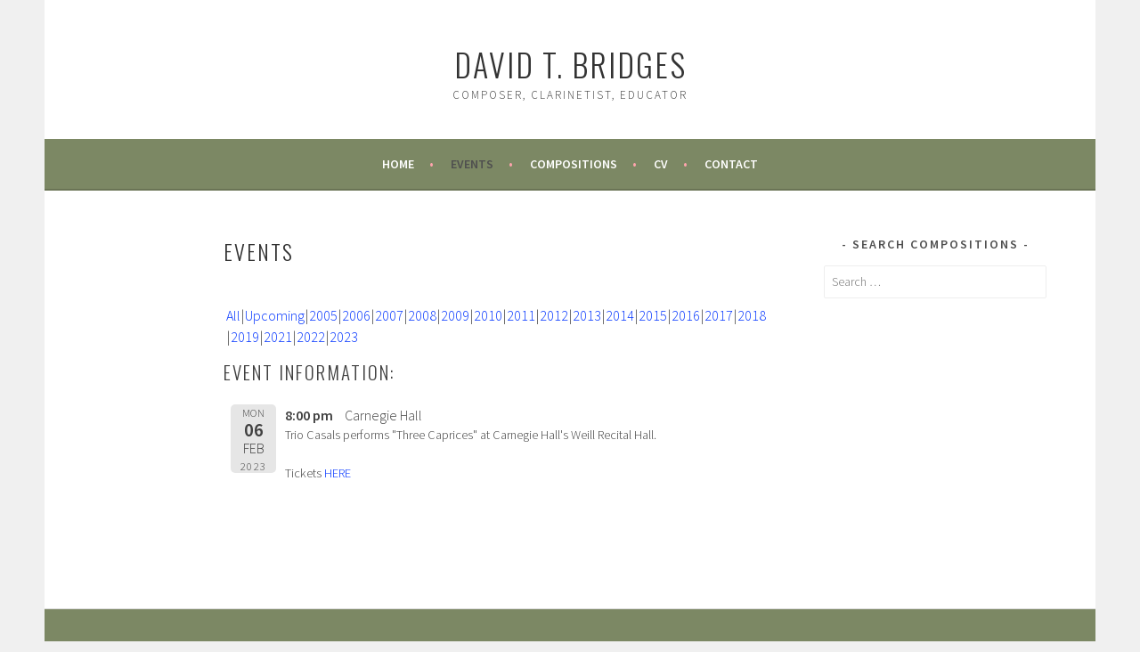

--- FILE ---
content_type: text/plain
request_url: https://www.google-analytics.com/j/collect?v=1&_v=j102&a=826761835&t=pageview&_s=1&dl=https%3A%2F%2Fwww.davidtbridges.com%2Fconcerts%2F%3Fevent_id1%3D420&ul=en-us%40posix&dt=Events%20%E2%80%93%20David%20T.%20Bridges&sr=1280x720&vp=1280x720&_u=IEBAAEABAAAAACAAI~&jid=575489709&gjid=1376270209&cid=1230646405.1769275601&tid=UA-93473242-1&_gid=1304334484.1769275601&_r=1&_slc=1&z=86807970
body_size: -287
content:
2,cG-WVTGYQZN05